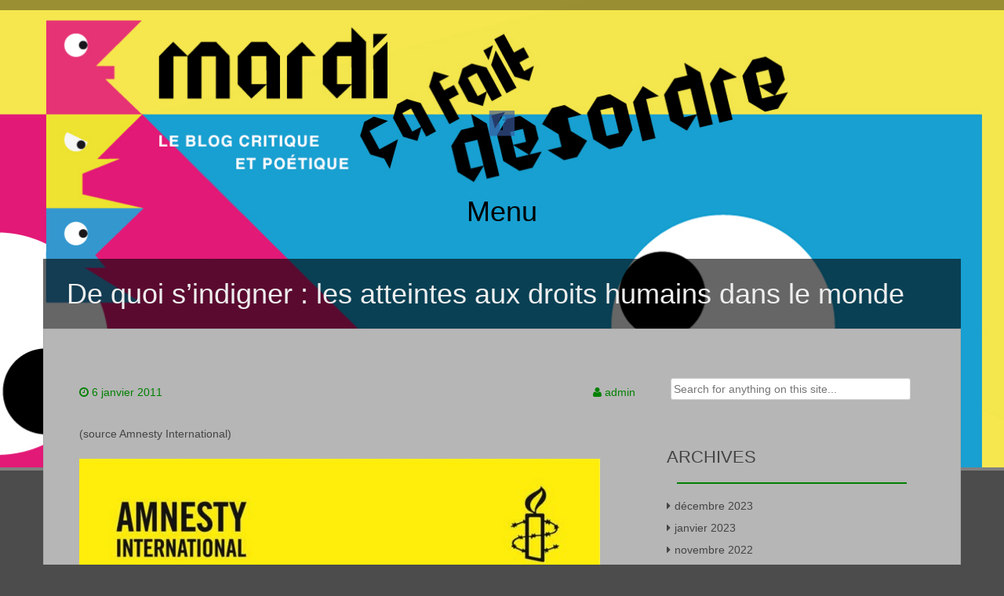

--- FILE ---
content_type: text/html; charset=UTF-8
request_url: http://cafaitdesordre.com/blog/2011/01/de-quoi-sindigner-les-atteintes-aux-droits-humains-dans-le-monde/
body_size: 7554
content:
<!DOCTYPE html>
<html lang="fr-FR">
<head>
<meta charset="UTF-8">
<meta name="viewport" content="width=device-width, initial-scale=1">
<title>De quoi s’indigner : les atteintes aux droits humains dans le monde | </title>
<link rel="profile" href="http://gmpg.org/xfn/11">
<link rel="pingback" href="http://cafaitdesordre.com/blog/xmlrpc.php">

<meta name='robots' content='max-image-preview:large' />
<link rel="alternate" type="application/rss+xml" title=" &raquo; Flux" href="http://cafaitdesordre.com/blog/feed/" />
<link rel="alternate" type="application/rss+xml" title=" &raquo; Flux des commentaires" href="http://cafaitdesordre.com/blog/comments/feed/" />
<link rel="alternate" type="application/rss+xml" title=" &raquo; De quoi s’indigner : les atteintes aux droits humains dans le monde Flux des commentaires" href="http://cafaitdesordre.com/blog/2011/01/de-quoi-sindigner-les-atteintes-aux-droits-humains-dans-le-monde/feed/" />
<script type="text/javascript">
window._wpemojiSettings = {"baseUrl":"https:\/\/s.w.org\/images\/core\/emoji\/14.0.0\/72x72\/","ext":".png","svgUrl":"https:\/\/s.w.org\/images\/core\/emoji\/14.0.0\/svg\/","svgExt":".svg","source":{"concatemoji":"http:\/\/cafaitdesordre.com\/blog\/wp-includes\/js\/wp-emoji-release.min.js?ver=6.1.9"}};
/*! This file is auto-generated */
!function(e,a,t){var n,r,o,i=a.createElement("canvas"),p=i.getContext&&i.getContext("2d");function s(e,t){var a=String.fromCharCode,e=(p.clearRect(0,0,i.width,i.height),p.fillText(a.apply(this,e),0,0),i.toDataURL());return p.clearRect(0,0,i.width,i.height),p.fillText(a.apply(this,t),0,0),e===i.toDataURL()}function c(e){var t=a.createElement("script");t.src=e,t.defer=t.type="text/javascript",a.getElementsByTagName("head")[0].appendChild(t)}for(o=Array("flag","emoji"),t.supports={everything:!0,everythingExceptFlag:!0},r=0;r<o.length;r++)t.supports[o[r]]=function(e){if(p&&p.fillText)switch(p.textBaseline="top",p.font="600 32px Arial",e){case"flag":return s([127987,65039,8205,9895,65039],[127987,65039,8203,9895,65039])?!1:!s([55356,56826,55356,56819],[55356,56826,8203,55356,56819])&&!s([55356,57332,56128,56423,56128,56418,56128,56421,56128,56430,56128,56423,56128,56447],[55356,57332,8203,56128,56423,8203,56128,56418,8203,56128,56421,8203,56128,56430,8203,56128,56423,8203,56128,56447]);case"emoji":return!s([129777,127995,8205,129778,127999],[129777,127995,8203,129778,127999])}return!1}(o[r]),t.supports.everything=t.supports.everything&&t.supports[o[r]],"flag"!==o[r]&&(t.supports.everythingExceptFlag=t.supports.everythingExceptFlag&&t.supports[o[r]]);t.supports.everythingExceptFlag=t.supports.everythingExceptFlag&&!t.supports.flag,t.DOMReady=!1,t.readyCallback=function(){t.DOMReady=!0},t.supports.everything||(n=function(){t.readyCallback()},a.addEventListener?(a.addEventListener("DOMContentLoaded",n,!1),e.addEventListener("load",n,!1)):(e.attachEvent("onload",n),a.attachEvent("onreadystatechange",function(){"complete"===a.readyState&&t.readyCallback()})),(e=t.source||{}).concatemoji?c(e.concatemoji):e.wpemoji&&e.twemoji&&(c(e.twemoji),c(e.wpemoji)))}(window,document,window._wpemojiSettings);
</script>
<style type="text/css">
img.wp-smiley,
img.emoji {
	display: inline !important;
	border: none !important;
	box-shadow: none !important;
	height: 1em !important;
	width: 1em !important;
	margin: 0 0.07em !important;
	vertical-align: -0.1em !important;
	background: none !important;
	padding: 0 !important;
}
</style>
	<link rel='stylesheet' id='wp-block-library-css' href='http://cafaitdesordre.com/blog/wp-includes/css/dist/block-library/style.min.css?ver=6.1.9' type='text/css' media='all' />
<link rel='stylesheet' id='classic-theme-styles-css' href='http://cafaitdesordre.com/blog/wp-includes/css/classic-themes.min.css?ver=1' type='text/css' media='all' />
<style id='global-styles-inline-css' type='text/css'>
body{--wp--preset--color--black: #000000;--wp--preset--color--cyan-bluish-gray: #abb8c3;--wp--preset--color--white: #ffffff;--wp--preset--color--pale-pink: #f78da7;--wp--preset--color--vivid-red: #cf2e2e;--wp--preset--color--luminous-vivid-orange: #ff6900;--wp--preset--color--luminous-vivid-amber: #fcb900;--wp--preset--color--light-green-cyan: #7bdcb5;--wp--preset--color--vivid-green-cyan: #00d084;--wp--preset--color--pale-cyan-blue: #8ed1fc;--wp--preset--color--vivid-cyan-blue: #0693e3;--wp--preset--color--vivid-purple: #9b51e0;--wp--preset--gradient--vivid-cyan-blue-to-vivid-purple: linear-gradient(135deg,rgba(6,147,227,1) 0%,rgb(155,81,224) 100%);--wp--preset--gradient--light-green-cyan-to-vivid-green-cyan: linear-gradient(135deg,rgb(122,220,180) 0%,rgb(0,208,130) 100%);--wp--preset--gradient--luminous-vivid-amber-to-luminous-vivid-orange: linear-gradient(135deg,rgba(252,185,0,1) 0%,rgba(255,105,0,1) 100%);--wp--preset--gradient--luminous-vivid-orange-to-vivid-red: linear-gradient(135deg,rgba(255,105,0,1) 0%,rgb(207,46,46) 100%);--wp--preset--gradient--very-light-gray-to-cyan-bluish-gray: linear-gradient(135deg,rgb(238,238,238) 0%,rgb(169,184,195) 100%);--wp--preset--gradient--cool-to-warm-spectrum: linear-gradient(135deg,rgb(74,234,220) 0%,rgb(151,120,209) 20%,rgb(207,42,186) 40%,rgb(238,44,130) 60%,rgb(251,105,98) 80%,rgb(254,248,76) 100%);--wp--preset--gradient--blush-light-purple: linear-gradient(135deg,rgb(255,206,236) 0%,rgb(152,150,240) 100%);--wp--preset--gradient--blush-bordeaux: linear-gradient(135deg,rgb(254,205,165) 0%,rgb(254,45,45) 50%,rgb(107,0,62) 100%);--wp--preset--gradient--luminous-dusk: linear-gradient(135deg,rgb(255,203,112) 0%,rgb(199,81,192) 50%,rgb(65,88,208) 100%);--wp--preset--gradient--pale-ocean: linear-gradient(135deg,rgb(255,245,203) 0%,rgb(182,227,212) 50%,rgb(51,167,181) 100%);--wp--preset--gradient--electric-grass: linear-gradient(135deg,rgb(202,248,128) 0%,rgb(113,206,126) 100%);--wp--preset--gradient--midnight: linear-gradient(135deg,rgb(2,3,129) 0%,rgb(40,116,252) 100%);--wp--preset--duotone--dark-grayscale: url('#wp-duotone-dark-grayscale');--wp--preset--duotone--grayscale: url('#wp-duotone-grayscale');--wp--preset--duotone--purple-yellow: url('#wp-duotone-purple-yellow');--wp--preset--duotone--blue-red: url('#wp-duotone-blue-red');--wp--preset--duotone--midnight: url('#wp-duotone-midnight');--wp--preset--duotone--magenta-yellow: url('#wp-duotone-magenta-yellow');--wp--preset--duotone--purple-green: url('#wp-duotone-purple-green');--wp--preset--duotone--blue-orange: url('#wp-duotone-blue-orange');--wp--preset--font-size--small: 13px;--wp--preset--font-size--medium: 20px;--wp--preset--font-size--large: 36px;--wp--preset--font-size--x-large: 42px;--wp--preset--spacing--20: 0.44rem;--wp--preset--spacing--30: 0.67rem;--wp--preset--spacing--40: 1rem;--wp--preset--spacing--50: 1.5rem;--wp--preset--spacing--60: 2.25rem;--wp--preset--spacing--70: 3.38rem;--wp--preset--spacing--80: 5.06rem;}:where(.is-layout-flex){gap: 0.5em;}body .is-layout-flow > .alignleft{float: left;margin-inline-start: 0;margin-inline-end: 2em;}body .is-layout-flow > .alignright{float: right;margin-inline-start: 2em;margin-inline-end: 0;}body .is-layout-flow > .aligncenter{margin-left: auto !important;margin-right: auto !important;}body .is-layout-constrained > .alignleft{float: left;margin-inline-start: 0;margin-inline-end: 2em;}body .is-layout-constrained > .alignright{float: right;margin-inline-start: 2em;margin-inline-end: 0;}body .is-layout-constrained > .aligncenter{margin-left: auto !important;margin-right: auto !important;}body .is-layout-constrained > :where(:not(.alignleft):not(.alignright):not(.alignfull)){max-width: var(--wp--style--global--content-size);margin-left: auto !important;margin-right: auto !important;}body .is-layout-constrained > .alignwide{max-width: var(--wp--style--global--wide-size);}body .is-layout-flex{display: flex;}body .is-layout-flex{flex-wrap: wrap;align-items: center;}body .is-layout-flex > *{margin: 0;}:where(.wp-block-columns.is-layout-flex){gap: 2em;}.has-black-color{color: var(--wp--preset--color--black) !important;}.has-cyan-bluish-gray-color{color: var(--wp--preset--color--cyan-bluish-gray) !important;}.has-white-color{color: var(--wp--preset--color--white) !important;}.has-pale-pink-color{color: var(--wp--preset--color--pale-pink) !important;}.has-vivid-red-color{color: var(--wp--preset--color--vivid-red) !important;}.has-luminous-vivid-orange-color{color: var(--wp--preset--color--luminous-vivid-orange) !important;}.has-luminous-vivid-amber-color{color: var(--wp--preset--color--luminous-vivid-amber) !important;}.has-light-green-cyan-color{color: var(--wp--preset--color--light-green-cyan) !important;}.has-vivid-green-cyan-color{color: var(--wp--preset--color--vivid-green-cyan) !important;}.has-pale-cyan-blue-color{color: var(--wp--preset--color--pale-cyan-blue) !important;}.has-vivid-cyan-blue-color{color: var(--wp--preset--color--vivid-cyan-blue) !important;}.has-vivid-purple-color{color: var(--wp--preset--color--vivid-purple) !important;}.has-black-background-color{background-color: var(--wp--preset--color--black) !important;}.has-cyan-bluish-gray-background-color{background-color: var(--wp--preset--color--cyan-bluish-gray) !important;}.has-white-background-color{background-color: var(--wp--preset--color--white) !important;}.has-pale-pink-background-color{background-color: var(--wp--preset--color--pale-pink) !important;}.has-vivid-red-background-color{background-color: var(--wp--preset--color--vivid-red) !important;}.has-luminous-vivid-orange-background-color{background-color: var(--wp--preset--color--luminous-vivid-orange) !important;}.has-luminous-vivid-amber-background-color{background-color: var(--wp--preset--color--luminous-vivid-amber) !important;}.has-light-green-cyan-background-color{background-color: var(--wp--preset--color--light-green-cyan) !important;}.has-vivid-green-cyan-background-color{background-color: var(--wp--preset--color--vivid-green-cyan) !important;}.has-pale-cyan-blue-background-color{background-color: var(--wp--preset--color--pale-cyan-blue) !important;}.has-vivid-cyan-blue-background-color{background-color: var(--wp--preset--color--vivid-cyan-blue) !important;}.has-vivid-purple-background-color{background-color: var(--wp--preset--color--vivid-purple) !important;}.has-black-border-color{border-color: var(--wp--preset--color--black) !important;}.has-cyan-bluish-gray-border-color{border-color: var(--wp--preset--color--cyan-bluish-gray) !important;}.has-white-border-color{border-color: var(--wp--preset--color--white) !important;}.has-pale-pink-border-color{border-color: var(--wp--preset--color--pale-pink) !important;}.has-vivid-red-border-color{border-color: var(--wp--preset--color--vivid-red) !important;}.has-luminous-vivid-orange-border-color{border-color: var(--wp--preset--color--luminous-vivid-orange) !important;}.has-luminous-vivid-amber-border-color{border-color: var(--wp--preset--color--luminous-vivid-amber) !important;}.has-light-green-cyan-border-color{border-color: var(--wp--preset--color--light-green-cyan) !important;}.has-vivid-green-cyan-border-color{border-color: var(--wp--preset--color--vivid-green-cyan) !important;}.has-pale-cyan-blue-border-color{border-color: var(--wp--preset--color--pale-cyan-blue) !important;}.has-vivid-cyan-blue-border-color{border-color: var(--wp--preset--color--vivid-cyan-blue) !important;}.has-vivid-purple-border-color{border-color: var(--wp--preset--color--vivid-purple) !important;}.has-vivid-cyan-blue-to-vivid-purple-gradient-background{background: var(--wp--preset--gradient--vivid-cyan-blue-to-vivid-purple) !important;}.has-light-green-cyan-to-vivid-green-cyan-gradient-background{background: var(--wp--preset--gradient--light-green-cyan-to-vivid-green-cyan) !important;}.has-luminous-vivid-amber-to-luminous-vivid-orange-gradient-background{background: var(--wp--preset--gradient--luminous-vivid-amber-to-luminous-vivid-orange) !important;}.has-luminous-vivid-orange-to-vivid-red-gradient-background{background: var(--wp--preset--gradient--luminous-vivid-orange-to-vivid-red) !important;}.has-very-light-gray-to-cyan-bluish-gray-gradient-background{background: var(--wp--preset--gradient--very-light-gray-to-cyan-bluish-gray) !important;}.has-cool-to-warm-spectrum-gradient-background{background: var(--wp--preset--gradient--cool-to-warm-spectrum) !important;}.has-blush-light-purple-gradient-background{background: var(--wp--preset--gradient--blush-light-purple) !important;}.has-blush-bordeaux-gradient-background{background: var(--wp--preset--gradient--blush-bordeaux) !important;}.has-luminous-dusk-gradient-background{background: var(--wp--preset--gradient--luminous-dusk) !important;}.has-pale-ocean-gradient-background{background: var(--wp--preset--gradient--pale-ocean) !important;}.has-electric-grass-gradient-background{background: var(--wp--preset--gradient--electric-grass) !important;}.has-midnight-gradient-background{background: var(--wp--preset--gradient--midnight) !important;}.has-small-font-size{font-size: var(--wp--preset--font-size--small) !important;}.has-medium-font-size{font-size: var(--wp--preset--font-size--medium) !important;}.has-large-font-size{font-size: var(--wp--preset--font-size--large) !important;}.has-x-large-font-size{font-size: var(--wp--preset--font-size--x-large) !important;}
.wp-block-navigation a:where(:not(.wp-element-button)){color: inherit;}
:where(.wp-block-columns.is-layout-flex){gap: 2em;}
.wp-block-pullquote{font-size: 1.5em;line-height: 1.6;}
</style>
<link rel='stylesheet' id='fifteen-basic-style-css' href='http://cafaitdesordre.com/blog/wp-content/themes/fifteen/style.css?ver=6.1.9' type='text/css' media='all' />
<link rel='stylesheet' id='fifteen-layout-css' href='http://cafaitdesordre.com/blog/wp-content/themes/fifteen/css/layouts/content-sidebar.css?ver=6.1.9' type='text/css' media='all' />
<link rel='stylesheet' id='fifteen-bootstrap-style-css' href='http://cafaitdesordre.com/blog/wp-content/themes/fifteen/css/bootstrap/bootstrap.min.css?ver=6.1.9' type='text/css' media='all' />
<link rel='stylesheet' id='fifteen-main-skin-css' href='http://cafaitdesordre.com/blog/wp-content/themes/fifteen/css/skins/default.css?ver=6.1.9' type='text/css' media='all' />
<script type='text/javascript' src='http://cafaitdesordre.com/blog/wp-includes/js/jquery/jquery.min.js?ver=3.6.1' id='jquery-core-js'></script>
<script type='text/javascript' src='http://cafaitdesordre.com/blog/wp-includes/js/jquery/jquery-migrate.min.js?ver=3.3.2' id='jquery-migrate-js'></script>
<script type='text/javascript' src='http://cafaitdesordre.com/blog/wp-content/themes/fifteen/js/bootstrap.min.js?ver=6.1.9' id='fifteen-bootstrap-js'></script>
<script type='text/javascript' src='http://cafaitdesordre.com/blog/wp-content/themes/fifteen/js/custom.js?ver=6.1.9' id='fifteen-custom-js-js'></script>
<link rel="https://api.w.org/" href="http://cafaitdesordre.com/blog/wp-json/" /><link rel="alternate" type="application/json" href="http://cafaitdesordre.com/blog/wp-json/wp/v2/posts/3412" /><link rel="EditURI" type="application/rsd+xml" title="RSD" href="http://cafaitdesordre.com/blog/xmlrpc.php?rsd" />
<link rel="wlwmanifest" type="application/wlwmanifest+xml" href="http://cafaitdesordre.com/blog/wp-includes/wlwmanifest.xml" />
<meta name="generator" content="WordPress 6.1.9" />
<link rel="canonical" href="http://cafaitdesordre.com/blog/2011/01/de-quoi-sindigner-les-atteintes-aux-droits-humains-dans-le-monde/" />
<link rel='shortlink' href='http://cafaitdesordre.com/blog/?p=3412' />
<link rel="alternate" type="application/json+oembed" href="http://cafaitdesordre.com/blog/wp-json/oembed/1.0/embed?url=http%3A%2F%2Fcafaitdesordre.com%2Fblog%2F2011%2F01%2Fde-quoi-sindigner-les-atteintes-aux-droits-humains-dans-le-monde%2F" />
<link rel="alternate" type="text/xml+oembed" href="http://cafaitdesordre.com/blog/wp-json/oembed/1.0/embed?url=http%3A%2F%2Fcafaitdesordre.com%2Fblog%2F2011%2F01%2Fde-quoi-sindigner-les-atteintes-aux-droits-humains-dans-le-monde%2F&#038;format=xml" />
<style></style>  		<style id="fifteen-custom-style">
  		  			.site-description { color: #eded00 }
  		  		  			.site-title a { color: #020202 }
  		  		  			#site-navigation ul > li a, .menu-toggle, .primary-navigation.toggled .nav-menu { color: #000000 }
  		  		
  		</style>	
  	<style type="text/css">
			.site-title,
		.site-description {
			position: absolute;
			clip: rect(1px, 1px, 1px, 1px);
		}
		#social-icons {
			margin-top: 105px;
		}
			#parallax-bg {
			background: url(http://cafaitdesordre.com/blog/wp-content/uploads/2016/06/tetiere-B1.jpg) no-repeat;
			background-position: center top;
			background-size: cover;
		}
		
	</style>
	<style type="text/css" id="custom-background-css">
body.custom-background { background-color: #4c4c4c; }
</style>
	</head>

<body class="post-template-default single single-post postid-3412 single-format-standard custom-background group-blog">
<div id="parallax-bg"></div>
<div id="page" class="hfeed site">
		<div id="top-bar">
		<div class="container">
			<div id="top-search-form" class="col-md-12">
				<form role="search" method="get" class="row search-form" action="http://cafaitdesordre.com/blog/">
	<div class"search-form-top">
	<label>
		<span class="screen-reader-text">Rechercher&nbsp;:</span>
		<input type="text" class="search-field" placeholder="Search for anything on this site..." value="" name="s">
	</label>
	</div>
	<div class="cancel-search">Annuler</div>
</form>
			</div>
			<div id="top-navigation" class="col-md-11">
							</div>	
			
			<div class="top-search-icon col-md-1">
				<i class="fa fa-search"></i>
			</div>
		</div>
	</div><!--#top-bar-->
	
	<div id="header-top">
		<header id="masthead" class="site-header row container" role="banner">
			<div class="site-branding col-md-12 col-xs-12">
							<h1 class="site-title"><a href="http://cafaitdesordre.com/blog/" title="" rel="home"></a></h1> 
				<h2 class="site-description"></h2>
						</div>	
			
			<div id="social-icons" class="col-md-12 col-xs-12">
				 <a target="_blank" href="https://www.facebook.com/pages/Mardi-ça-fait-désordre/133298320022625" title="Facebook" ><img src="http://cafaitdesordre.com/blog/wp-content/themes/fifteen/images/social/boxed/facebook.png"></a>
	             	            	             	             	             	             	             	             	             </div> 			
		</header><!-- #masthead -->
	</div>
	
	<div id="header-2">
		<div class="container">
		<div class="default-nav-wrapper col-md-12 col-xs-12"> 	
		   <nav id="site-navigation" class="main-navigation" role="navigation">
	         <div id="nav-container">
				<h1 class="menu-toggle">Menu</h1>
				<div class="screen-reader-text skip-link"><a href="#content" title="Aller au contenu">Aller au contenu</a></div>
	
				<div class="menu-menu-haut-container"><ul id="menu-menu-haut" class="menu"><li id="menu-item-8251" class="menu-item menu-item-type-taxonomy menu-item-object-category menu-item-8251"><a href="http://cafaitdesordre.com/blog/category/a-la-une/">A la une !</a></li>
<li id="menu-item-8243" class="menu-item menu-item-type-taxonomy menu-item-object-category menu-item-8243"><a href="http://cafaitdesordre.com/blog/category/lire/">Lire</a></li>
<li id="menu-item-8248" class="menu-item menu-item-type-taxonomy menu-item-object-category menu-item-8248"><a href="http://cafaitdesordre.com/blog/category/voir/">Voir</a></li>
<li id="menu-item-8246" class="menu-item menu-item-type-taxonomy menu-item-object-category menu-item-8246"><a href="http://cafaitdesordre.com/blog/category/rencontrer/">Rencontrer</a></li>
<li id="menu-item-8247" class="menu-item menu-item-type-taxonomy menu-item-object-category menu-item-8247"><a href="http://cafaitdesordre.com/blog/category/sengager/">S&rsquo;engager</a></li>
<li id="menu-item-8244" class="menu-item menu-item-type-taxonomy menu-item-object-category menu-item-8244"><a href="http://cafaitdesordre.com/blog/category/nos-favoris/">Nos favoris</a></li>
<li id="menu-item-8250" class="menu-item menu-item-type-taxonomy menu-item-object-category menu-item-8250"><a href="http://cafaitdesordre.com/blog/category/archives/">Archives</a></li>
</ul></div>	          </div>  
			</nav><!-- #site-navigation -->
		  </div>
		  
		<div id="top-search" class="col-md-1 col-xs-12">
					</div>
		</div>
	</div>
	
	 
	<h1 class=" container single-entry-title">De quoi s’indigner : les atteintes aux droits humains dans le monde</h1>
	<div id="content" class="site-content container row clearfix clear">
	<div class="container col-md-12">
	<div id="primary" class="content-area col-md-8">
		<main id="main" class="site-main" role="main">

		
			
<article id="post-3412" class="post-3412 post type-post status-publish format-standard hentry category-uncategorized">
	<header class="entry-header">
		<div class="entry-meta">
			<span class="posted-on"><i class="fa fa-clock-o"> </i> <a href="http://cafaitdesordre.com/blog/2011/01/de-quoi-sindigner-les-atteintes-aux-droits-humains-dans-le-monde/" rel="bookmark"><time class="entry-date published" datetime="2011-01-06T16:30:10+01:00">6 janvier 2011</time></a></span> <span class="byline"> <i class="fa fa-user"> </i> <span class="author vcard"><a class="url fn n" href="http://cafaitdesordre.com/blog/author/admin/">admin</a></span></span>		</div><!-- .entry-meta -->
	</header><!-- .entry-header -->

	<div class="entry-content">
				<p>(source Amnesty International)</p>
<p><a rel="attachment wp-att-3414" href="http://www.cafaitdesordre.com/blog/?attachment_id=3414"><img decoding="async" class="alignleft size-large wp-image-3414" title="POL_10_004_2010_faitschiffres" src="http://www.cafaitdesordre.com/blog/wp-content/uploads/POL_10_004_2010_faitschiffres-664x942.jpg" alt="" width="664" height="942" /></a></p>
<p><a rel="attachment wp-att-3415" href="http://www.cafaitdesordre.com/blog/?attachment_id=3415"><img decoding="async" loading="lazy" class="alignright size-large wp-image-3415" title="POL210_004_2010_faitschiffres" src="http://www.cafaitdesordre.com/blog/wp-content/uploads/POL210_004_2010_faitschiffres-664x937.jpg" alt="" width="664" height="937" /></a></p>
			</div><!-- .entry-content -->

	<footer class="entry-meta">
		Cette entrée a été publiée dans <a href="http://cafaitdesordre.com/blog/category/uncategorized/" rel="category tag">Uncategorized</a> . Marquer le <a href="http://cafaitdesordre.com/blog/2011/01/de-quoi-sindigner-les-atteintes-aux-droits-humains-dans-le-monde/" rel="bookmark"> permalien </a>.
			</footer><!-- .entry-meta -->
</article><!-- #post-## -->

			
			
	<div id="comments" class="comments-area">

	
	
		
	
	
		<div id="respond" class="comment-respond">
		<h3 id="reply-title" class="comment-reply-title">Laisser un commentaire <small><a rel="nofollow" id="cancel-comment-reply-link" href="/blog/2011/01/de-quoi-sindigner-les-atteintes-aux-droits-humains-dans-le-monde/#respond" style="display:none;">Annuler la réponse</a></small></h3><form action="http://cafaitdesordre.com/blog/wp-comments-post.php" method="post" id="commentform" class="comment-form"><p class="comment-notes"><span id="email-notes">Votre adresse e-mail ne sera pas publiée.</span> <span class="required-field-message">Les champs obligatoires sont indiqués avec <span class="required">*</span></span></p><div class="form-group"><label for="comment">Commentaire</label><textarea id="comment" class="form-control" name="comment" cols="45" rows="8" aria-required="true"></textarea></div> <div class="form-group"><label for="author">Nom</label> <input id="author" name="author" class="form-control" type="text" value="" size="30" /></div>
<div class="form-group"><label for="email">Adresse de contact</label> <input id="email" name="email" class="form-control" type="text" value="" size="30" /></div>
<div class="form-group><label for="url">Site web</label><input id="url" name="url" class="form-control" type="text" value="" size="30" /></div>
<p class="comment-form-cookies-consent"><input id="wp-comment-cookies-consent" name="wp-comment-cookies-consent" type="checkbox" value="yes" /> <label for="wp-comment-cookies-consent">Enregistrer mon nom, mon e-mail et mon site dans le navigateur pour mon prochain commentaire.</label></p>
<p class="form-submit"><input name="submit" type="submit" id="submit" class="submit" value="Laisser un commentaire" /> <input type='hidden' name='comment_post_ID' value='3412' id='comment_post_ID' />
<input type='hidden' name='comment_parent' id='comment_parent' value='0' />
</p><p style="display: none;"><input type="hidden" id="akismet_comment_nonce" name="akismet_comment_nonce" value="727b93313d" /></p><p style="display: none !important;"><label>&#916;<textarea name="ak_hp_textarea" cols="45" rows="8" maxlength="100"></textarea></label><input type="hidden" id="ak_js_1" name="ak_js" value="132"/><script>document.getElementById( "ak_js_1" ).setAttribute( "value", ( new Date() ).getTime() );</script></p></form>	</div><!-- #respond -->
	<p class="akismet_comment_form_privacy_notice">Ce site utilise Akismet pour réduire les indésirables. <a href="https://akismet.com/privacy/" target="_blank" rel="nofollow noopener">En savoir plus sur comment les données de vos commentaires sont utilisées</a>.</p>
</div><!-- #comments -->

		
		</main><!-- #main -->
	</div><!-- #primary -->

	<div id="secondary" class="widget-area col-md-4" role="complementary">
				
			<aside id="search" class="widget widget_search">
				<form role="search" method="get" class="row search-form" action="http://cafaitdesordre.com/blog/">
	<div class"search-form">
	<label>
		<span class="screen-reader-text">Rechercher&nbsp;:</span>
		<input type="text" class="search-field" placeholder="Search for anything on this site..." value="" name="s">
	</label>
	<button type="submit" class="btn btn-default search-submit"><i class="fa fa-search"> </i></button>
	</div>
</form>
			</aside>

			<aside id="archives" class="widget">
				<h1 class="widget-title">Archives</h1>
				<ul>
						<li><a href='http://cafaitdesordre.com/blog/2023/12/'>décembre 2023</a></li>
	<li><a href='http://cafaitdesordre.com/blog/2023/01/'>janvier 2023</a></li>
	<li><a href='http://cafaitdesordre.com/blog/2022/11/'>novembre 2022</a></li>
	<li><a href='http://cafaitdesordre.com/blog/2022/09/'>septembre 2022</a></li>
	<li><a href='http://cafaitdesordre.com/blog/2022/05/'>mai 2022</a></li>
	<li><a href='http://cafaitdesordre.com/blog/2022/04/'>avril 2022</a></li>
	<li><a href='http://cafaitdesordre.com/blog/2022/02/'>février 2022</a></li>
	<li><a href='http://cafaitdesordre.com/blog/2021/11/'>novembre 2021</a></li>
	<li><a href='http://cafaitdesordre.com/blog/2021/10/'>octobre 2021</a></li>
	<li><a href='http://cafaitdesordre.com/blog/2021/05/'>mai 2021</a></li>
	<li><a href='http://cafaitdesordre.com/blog/2021/04/'>avril 2021</a></li>
	<li><a href='http://cafaitdesordre.com/blog/2021/03/'>mars 2021</a></li>
	<li><a href='http://cafaitdesordre.com/blog/2020/11/'>novembre 2020</a></li>
	<li><a href='http://cafaitdesordre.com/blog/2020/10/'>octobre 2020</a></li>
	<li><a href='http://cafaitdesordre.com/blog/2020/09/'>septembre 2020</a></li>
	<li><a href='http://cafaitdesordre.com/blog/2020/08/'>août 2020</a></li>
	<li><a href='http://cafaitdesordre.com/blog/2020/04/'>avril 2020</a></li>
	<li><a href='http://cafaitdesordre.com/blog/2020/03/'>mars 2020</a></li>
	<li><a href='http://cafaitdesordre.com/blog/2020/02/'>février 2020</a></li>
	<li><a href='http://cafaitdesordre.com/blog/2019/12/'>décembre 2019</a></li>
	<li><a href='http://cafaitdesordre.com/blog/2019/11/'>novembre 2019</a></li>
	<li><a href='http://cafaitdesordre.com/blog/2019/10/'>octobre 2019</a></li>
	<li><a href='http://cafaitdesordre.com/blog/2019/09/'>septembre 2019</a></li>
	<li><a href='http://cafaitdesordre.com/blog/2019/08/'>août 2019</a></li>
	<li><a href='http://cafaitdesordre.com/blog/2019/06/'>juin 2019</a></li>
	<li><a href='http://cafaitdesordre.com/blog/2019/05/'>mai 2019</a></li>
	<li><a href='http://cafaitdesordre.com/blog/2019/04/'>avril 2019</a></li>
	<li><a href='http://cafaitdesordre.com/blog/2019/03/'>mars 2019</a></li>
	<li><a href='http://cafaitdesordre.com/blog/2019/02/'>février 2019</a></li>
	<li><a href='http://cafaitdesordre.com/blog/2019/01/'>janvier 2019</a></li>
	<li><a href='http://cafaitdesordre.com/blog/2018/12/'>décembre 2018</a></li>
	<li><a href='http://cafaitdesordre.com/blog/2018/11/'>novembre 2018</a></li>
	<li><a href='http://cafaitdesordre.com/blog/2018/10/'>octobre 2018</a></li>
	<li><a href='http://cafaitdesordre.com/blog/2018/09/'>septembre 2018</a></li>
	<li><a href='http://cafaitdesordre.com/blog/2018/08/'>août 2018</a></li>
	<li><a href='http://cafaitdesordre.com/blog/2018/07/'>juillet 2018</a></li>
	<li><a href='http://cafaitdesordre.com/blog/2018/06/'>juin 2018</a></li>
	<li><a href='http://cafaitdesordre.com/blog/2018/04/'>avril 2018</a></li>
	<li><a href='http://cafaitdesordre.com/blog/2018/03/'>mars 2018</a></li>
	<li><a href='http://cafaitdesordre.com/blog/2018/02/'>février 2018</a></li>
	<li><a href='http://cafaitdesordre.com/blog/2018/01/'>janvier 2018</a></li>
	<li><a href='http://cafaitdesordre.com/blog/2017/12/'>décembre 2017</a></li>
	<li><a href='http://cafaitdesordre.com/blog/2017/11/'>novembre 2017</a></li>
	<li><a href='http://cafaitdesordre.com/blog/2017/10/'>octobre 2017</a></li>
	<li><a href='http://cafaitdesordre.com/blog/2017/09/'>septembre 2017</a></li>
	<li><a href='http://cafaitdesordre.com/blog/2017/07/'>juillet 2017</a></li>
	<li><a href='http://cafaitdesordre.com/blog/2017/06/'>juin 2017</a></li>
	<li><a href='http://cafaitdesordre.com/blog/2017/05/'>mai 2017</a></li>
	<li><a href='http://cafaitdesordre.com/blog/2017/04/'>avril 2017</a></li>
	<li><a href='http://cafaitdesordre.com/blog/2017/03/'>mars 2017</a></li>
	<li><a href='http://cafaitdesordre.com/blog/2017/02/'>février 2017</a></li>
	<li><a href='http://cafaitdesordre.com/blog/2017/01/'>janvier 2017</a></li>
	<li><a href='http://cafaitdesordre.com/blog/2016/12/'>décembre 2016</a></li>
	<li><a href='http://cafaitdesordre.com/blog/2016/11/'>novembre 2016</a></li>
	<li><a href='http://cafaitdesordre.com/blog/2016/10/'>octobre 2016</a></li>
	<li><a href='http://cafaitdesordre.com/blog/2016/09/'>septembre 2016</a></li>
	<li><a href='http://cafaitdesordre.com/blog/2016/08/'>août 2016</a></li>
	<li><a href='http://cafaitdesordre.com/blog/2016/07/'>juillet 2016</a></li>
	<li><a href='http://cafaitdesordre.com/blog/2016/06/'>juin 2016</a></li>
	<li><a href='http://cafaitdesordre.com/blog/2016/05/'>mai 2016</a></li>
	<li><a href='http://cafaitdesordre.com/blog/2016/04/'>avril 2016</a></li>
	<li><a href='http://cafaitdesordre.com/blog/2016/03/'>mars 2016</a></li>
	<li><a href='http://cafaitdesordre.com/blog/2016/02/'>février 2016</a></li>
	<li><a href='http://cafaitdesordre.com/blog/2016/01/'>janvier 2016</a></li>
	<li><a href='http://cafaitdesordre.com/blog/2015/12/'>décembre 2015</a></li>
	<li><a href='http://cafaitdesordre.com/blog/2015/11/'>novembre 2015</a></li>
	<li><a href='http://cafaitdesordre.com/blog/2015/10/'>octobre 2015</a></li>
	<li><a href='http://cafaitdesordre.com/blog/2015/09/'>septembre 2015</a></li>
	<li><a href='http://cafaitdesordre.com/blog/2015/08/'>août 2015</a></li>
	<li><a href='http://cafaitdesordre.com/blog/2015/07/'>juillet 2015</a></li>
	<li><a href='http://cafaitdesordre.com/blog/2015/06/'>juin 2015</a></li>
	<li><a href='http://cafaitdesordre.com/blog/2015/05/'>mai 2015</a></li>
	<li><a href='http://cafaitdesordre.com/blog/2015/04/'>avril 2015</a></li>
	<li><a href='http://cafaitdesordre.com/blog/2015/03/'>mars 2015</a></li>
	<li><a href='http://cafaitdesordre.com/blog/2015/02/'>février 2015</a></li>
	<li><a href='http://cafaitdesordre.com/blog/2015/01/'>janvier 2015</a></li>
	<li><a href='http://cafaitdesordre.com/blog/2014/12/'>décembre 2014</a></li>
	<li><a href='http://cafaitdesordre.com/blog/2014/11/'>novembre 2014</a></li>
	<li><a href='http://cafaitdesordre.com/blog/2014/10/'>octobre 2014</a></li>
	<li><a href='http://cafaitdesordre.com/blog/2014/09/'>septembre 2014</a></li>
	<li><a href='http://cafaitdesordre.com/blog/2014/08/'>août 2014</a></li>
	<li><a href='http://cafaitdesordre.com/blog/2014/07/'>juillet 2014</a></li>
	<li><a href='http://cafaitdesordre.com/blog/2014/06/'>juin 2014</a></li>
	<li><a href='http://cafaitdesordre.com/blog/2014/05/'>mai 2014</a></li>
	<li><a href='http://cafaitdesordre.com/blog/2014/04/'>avril 2014</a></li>
	<li><a href='http://cafaitdesordre.com/blog/2014/03/'>mars 2014</a></li>
	<li><a href='http://cafaitdesordre.com/blog/2014/02/'>février 2014</a></li>
	<li><a href='http://cafaitdesordre.com/blog/2014/01/'>janvier 2014</a></li>
	<li><a href='http://cafaitdesordre.com/blog/2013/12/'>décembre 2013</a></li>
	<li><a href='http://cafaitdesordre.com/blog/2013/11/'>novembre 2013</a></li>
	<li><a href='http://cafaitdesordre.com/blog/2013/10/'>octobre 2013</a></li>
	<li><a href='http://cafaitdesordre.com/blog/2013/09/'>septembre 2013</a></li>
	<li><a href='http://cafaitdesordre.com/blog/2013/08/'>août 2013</a></li>
	<li><a href='http://cafaitdesordre.com/blog/2013/07/'>juillet 2013</a></li>
	<li><a href='http://cafaitdesordre.com/blog/2013/06/'>juin 2013</a></li>
	<li><a href='http://cafaitdesordre.com/blog/2013/05/'>mai 2013</a></li>
	<li><a href='http://cafaitdesordre.com/blog/2013/04/'>avril 2013</a></li>
	<li><a href='http://cafaitdesordre.com/blog/2013/03/'>mars 2013</a></li>
	<li><a href='http://cafaitdesordre.com/blog/2013/02/'>février 2013</a></li>
	<li><a href='http://cafaitdesordre.com/blog/2013/01/'>janvier 2013</a></li>
	<li><a href='http://cafaitdesordre.com/blog/2012/12/'>décembre 2012</a></li>
	<li><a href='http://cafaitdesordre.com/blog/2012/11/'>novembre 2012</a></li>
	<li><a href='http://cafaitdesordre.com/blog/2012/10/'>octobre 2012</a></li>
	<li><a href='http://cafaitdesordre.com/blog/2012/09/'>septembre 2012</a></li>
	<li><a href='http://cafaitdesordre.com/blog/2012/08/'>août 2012</a></li>
	<li><a href='http://cafaitdesordre.com/blog/2012/07/'>juillet 2012</a></li>
	<li><a href='http://cafaitdesordre.com/blog/2012/06/'>juin 2012</a></li>
	<li><a href='http://cafaitdesordre.com/blog/2012/05/'>mai 2012</a></li>
	<li><a href='http://cafaitdesordre.com/blog/2012/04/'>avril 2012</a></li>
	<li><a href='http://cafaitdesordre.com/blog/2012/03/'>mars 2012</a></li>
	<li><a href='http://cafaitdesordre.com/blog/2012/02/'>février 2012</a></li>
	<li><a href='http://cafaitdesordre.com/blog/2012/01/'>janvier 2012</a></li>
	<li><a href='http://cafaitdesordre.com/blog/2011/12/'>décembre 2011</a></li>
	<li><a href='http://cafaitdesordre.com/blog/2011/11/'>novembre 2011</a></li>
	<li><a href='http://cafaitdesordre.com/blog/2011/09/'>septembre 2011</a></li>
	<li><a href='http://cafaitdesordre.com/blog/2011/07/'>juillet 2011</a></li>
	<li><a href='http://cafaitdesordre.com/blog/2011/05/'>mai 2011</a></li>
	<li><a href='http://cafaitdesordre.com/blog/2011/04/'>avril 2011</a></li>
	<li><a href='http://cafaitdesordre.com/blog/2011/03/'>mars 2011</a></li>
	<li><a href='http://cafaitdesordre.com/blog/2011/02/'>février 2011</a></li>
	<li><a href='http://cafaitdesordre.com/blog/2011/01/'>janvier 2011</a></li>
	<li><a href='http://cafaitdesordre.com/blog/2010/12/'>décembre 2010</a></li>
	<li><a href='http://cafaitdesordre.com/blog/2010/11/'>novembre 2010</a></li>
	<li><a href='http://cafaitdesordre.com/blog/2010/10/'>octobre 2010</a></li>
	<li><a href='http://cafaitdesordre.com/blog/2010/09/'>septembre 2010</a></li>
	<li><a href='http://cafaitdesordre.com/blog/2010/08/'>août 2010</a></li>
	<li><a href='http://cafaitdesordre.com/blog/2010/07/'>juillet 2010</a></li>
	<li><a href='http://cafaitdesordre.com/blog/2010/06/'>juin 2010</a></li>
	<li><a href='http://cafaitdesordre.com/blog/2010/05/'>mai 2010</a></li>
	<li><a href='http://cafaitdesordre.com/blog/2010/04/'>avril 2010</a></li>
	<li><a href='http://cafaitdesordre.com/blog/2010/03/'>mars 2010</a></li>
	<li><a href='http://cafaitdesordre.com/blog/2010/02/'>février 2010</a></li>
	<li><a href='http://cafaitdesordre.com/blog/2010/01/'>janvier 2010</a></li>
	<li><a href='http://cafaitdesordre.com/blog/2009/12/'>décembre 2009</a></li>
	<li><a href='http://cafaitdesordre.com/blog/2009/11/'>novembre 2009</a></li>
	<li><a href='http://cafaitdesordre.com/blog/2009/10/'>octobre 2009</a></li>
				</ul>
			</aside>

			<aside id="meta" class="widget">
				<h1 class="widget-title">Méta</h1>
				<ul>
										<li><a href="http://cafaitdesordre.com/blog/wp-login.php">Connexion</a></li>
									</ul>
			</aside>

			</div><!-- #secondary -->
	<div id="footer-sidebar" class="widget-area col-md-12" role="complementary">
					 	
	</div><!-- #secondary -->
	</div>
	</div><!-- #content -->

	<footer id="colophon" class="site-footer row" role="contentinfo">
	<div class="container">
			<div class="site-info col-md-4">
						Fifteen Theme by <a href="http://inkhive.com/" rel="designer">InkHive</a>.		</div><!-- .site-info -->
		
		<div id="footertext" class="col-md-7">
        	        </div>
	</div>   
	</footer><!-- #colophon -->
	
</div><!-- #page -->
<script type='text/javascript' src='http://cafaitdesordre.com/blog/wp-content/themes/fifteen/js/navigation.js?ver=20120206' id='fifteen-navigation-js'></script>
<script type='text/javascript' src='http://cafaitdesordre.com/blog/wp-content/themes/fifteen/js/skip-link-focus-fix.js?ver=20130115' id='fifteen-skip-link-focus-fix-js'></script>
<script type='text/javascript' src='http://cafaitdesordre.com/blog/wp-includes/js/comment-reply.min.js?ver=6.1.9' id='comment-reply-js'></script>
<script defer type='text/javascript' src='http://cafaitdesordre.com/blog/wp-content/plugins/akismet/_inc/akismet-frontend.js?ver=1668270161' id='akismet-frontend-js'></script>
</body>
</html>